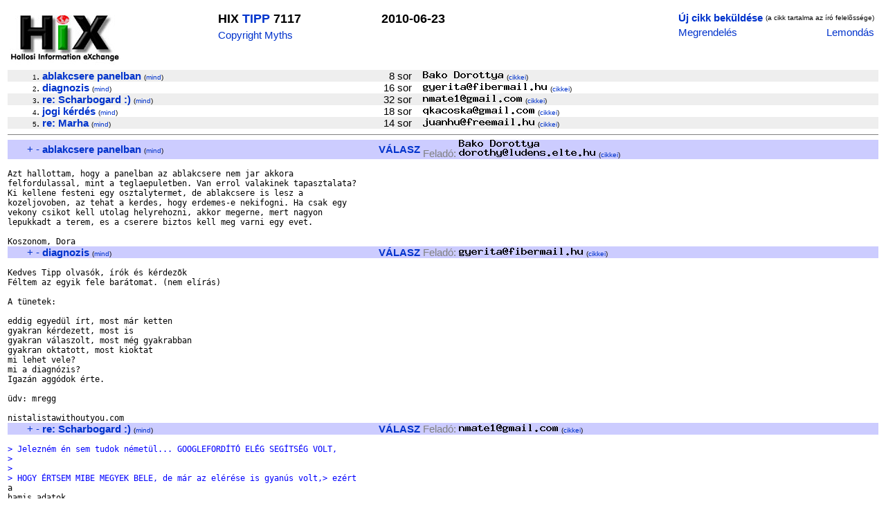

--- FILE ---
content_type: text/html; charset=iso-8859-1
request_url: http://www.hix.com/arch/?page=issue&issueid=91484
body_size: 7529
content:

<html><head>
<title>HIX TIPP 7117 2010-06-23</title>
<style type="text/css">
<!--
td { font-family: Arial, Helvetica, sans-serif, "Times New Roman"; font-size: 95%}
a { font-family: Arial, Helvetica, sans-serif, "Times New Roman"; color: #0033CC; text-decoration: none}
a:hover { font-family: Arial, Helvetica, sans-serif, "Times New Roman"; color: #FF0000; text-decoration: underline}
-->
</style>
</head>

<body>

<table>

<tr><td>

<table border=0 width="100%" bgcolor=white>
<tr>
<td valign=top>
<a href=http://hix.hu target=_blank><img src=../images/hix.jpg alt="Hollosi Information eXchange /HIX/" border=0 width=160 height=80></a>
</td>

<td valign=top>
	<table>
	<tr><td><font size=+1><b>HIX <a href=?page=issues&ujsag=TIPP>TIPP</a> 7117</b></font></td></tr>
	<tr><td><a href=http://www.templetons.com/brad/copymyths.html target=_blank>Copyright Myths</a></td></tr>
	</table>
</td>

<td valign=top>
	<table>
	<tr><td><font size=+1><b>2010-06-23</b></font></td></tr>
	</table>
</td>

<td valign=top align=right>
	<table>
	<tr>
	<td><a href="mailto:TIPP@hix.hu"><b>Új cikk beküldése</b></a></td>
	<td><font size=-3>(a cikk tartalma az író felelõssége)</font></td></tr>
	<tr><td><a href="mailto:kell-TIPP@hix.hu?Subject=Megrendelem%20az%20újságot:%20TIPP">Megrendelés</a></td>
	<td align=right><a href="mailto:nemkell-TIPP@hix.hu?Subject=Lemondom%20az%20újságot:%20TIPP">Lemondás</a></td></tr>
	</table>
</td>
	
</table>

</td></tr>
<tr><td><table border=0 cellpadding=0 cellspacing=0 width=100%>
<tr bgcolor=#eeeeee>
		<td align=right><font size=-2>1</font>.&nbsp;</td>
		<td><a name=I1><a href=#1><b>ablakcsere panelban</b></a></a> <font size=-2>(<a href=?page=find_articles&subjectkey=ablakcserepanelban&title=ablakcsere+panelban#TIPP>mind</a>)</font></td>
	<td align=right>&nbsp;8&nbsp;sor&nbsp;&nbsp;&nbsp;&nbsp;</td>
	<td valign=middle><img src=/bin/textimage.php?encodedtext=%D2%B0%BA%C2%5D%95%12%8DM%BBV%2C%BA%159Y%1B%CE%CA%7D%01G%7C%F3%24%EC%D8%0F%A1%FB%11t%AC%CB6%09aH%96%AD%03%EC%D8%BC%01%11%16%1C%DF%DF%98%DF%26%14%D3J%01%ABX%A1%A7i%15S4J%5C%94%91%F1A%94%DD%19Q%DE%2Af%F9%0AE%91%E8k%A4%BB%B4%A5g%0CF%0FtZb%A7%A4%BD%3C6%90%D1%D1%AD%7D%D1%7D%FF%22%CF%22U%DB&bgcolor=%23eeeeee width=117 height=12> <font size=-2>(<a href=?page=find_articles&authorid=83#TIPP>cikkei</a>)</font></td>
</tr><tr bgcolor=#ffffff>
		<td align=right><font size=-2>2</font>.&nbsp;</td>
		<td><a name=I2><a href=#2><b>diagnozis</b></a></a> <font size=-2>(<a href=?page=find_articles&subjectkey=diagnozis&title=diagnozis#TIPP>mind</a>)</font></td>
	<td align=right>&nbsp;16&nbsp;sor&nbsp;&nbsp;&nbsp;&nbsp;</td>
	<td valign=middle><img src=/bin/textimage.php?encodedtext=%AE%7D%C9%8C%96%1Aj%BF%7Fc%C9%C4%F4%B1%2F%99m%E2%3E%D4%EE%83%E3b%DDE%0A%81%02F%B7%B0%C2%80%3DX%99%A6%18%19%0A%E0%DC%FD%92%0C%96%FF%ED%D4%D3%DCW%B6%3E4%FBH%B5%FC%8Dl%ADP%EC%E9%A7%86%90%BF%9E%99%9F%7B%972%86.1t%02%05PY%BB%8E%8D%B6%D5C%B3c%AEa%B2%9BJZ%21%DA%C9%04%AC%FE%FFn%0B%FF%19%0A%AB%A1%86%DCN%F0%01%CCV%A1&bgcolor=%23ffffff width=180 height=12> <font size=-2>(<a href=?page=find_articles&authorid=821#TIPP>cikkei</a>)</font></td>
</tr><tr bgcolor=#eeeeee>
		<td align=right><font size=-2>3</font>.&nbsp;</td>
		<td><a name=I3><a href=#3><b>re: Scharbogard :)</b></a></a> <font size=-2>(<a href=?page=find_articles&subjectkey=scharbogard&title=re%3A+Scharbogard+%3A%29#TIPP>mind</a>)</font></td>
	<td align=right>&nbsp;32&nbsp;sor&nbsp;&nbsp;&nbsp;&nbsp;</td>
	<td valign=middle><img src=/bin/textimage.php?encodedtext=%19%BFt%B8%3A%0B%E9%BF9%1A3%3B%1E%83%93%D8%11%21%8F%E5cBI%12%A2%FA%AC%ECU%CC%C6m%8B%3A%25%C5E%0F%84%7E%28%B7%B8F%3AL%1EJl%AC0%CE%EEy%E0%90t%8C%7C%C8YB6%E4%7C%5B%A9%C1i.%3F%90%E4%F6%D5%1FC%F3i%AF%A0%99%7D%8E%12%5D%1E%85%E9%9AMB%DC%82%26X%DC%CE%1AEw%D2%15%CC_%3A%A9%D8T%7BZW0%E0%FC%B5&bgcolor=%23eeeeee width=144 height=12> <font size=-2>(<a href=?page=find_articles&authorid=326#TIPP>cikkei</a>)</font></td>
</tr><tr bgcolor=#ffffff>
		<td align=right><font size=-2>4</font>.&nbsp;</td>
		<td><a name=I4><a href=#4><b>jogi kérdés</b></a></a> <font size=-2>(<a href=?page=find_articles&subjectkey=jogikrds&title=jogi+k%E9rd%E9s#TIPP>mind</a>)</font></td>
	<td align=right>&nbsp;18&nbsp;sor&nbsp;&nbsp;&nbsp;&nbsp;</td>
	<td valign=middle><img src=/bin/textimage.php?encodedtext=%FBX%D5%E0O%AB%FE%91%9Eh%40%3F%01%BD%CC%12%1B%EA%96%04%84%E3F%60fl%B8B%3B%D1%877%2A%5D%17x%08%16%0A%A6%7EJ%E4%7E%07%B1%90%22%9B%26%25%1F%0Ak%7Fo%D68%B1%11%0A9G4%95%5E%AB%9Dt%B5D%F1%FE%28o%06%D8%FE%27t%25L%92%2F%B6%12%9D%8DJO%9DT%87%E4%87%1DC3%BA%B6%8A3%B4%83+%D8%95%F0%DE%0F-%5Eh%D1%E2qt%87&bgcolor=%23ffffff width=162 height=12> <font size=-2>(<a href=?page=find_articles&authorid=70051#TIPP>cikkei</a>)</font></td>
</tr><tr bgcolor=#eeeeee>
		<td align=right><font size=-2>5</font>.&nbsp;</td>
		<td><a name=I5><a href=#5><b>re: Marha</b></a></a> <font size=-2>(<a href=?page=find_articles&subjectkey=marha&title=re%3A+Marha#TIPP>mind</a>)</font></td>
	<td align=right>&nbsp;14&nbsp;sor&nbsp;&nbsp;&nbsp;&nbsp;</td>
	<td valign=middle><img src=/bin/textimage.php?encodedtext=%E7%FD%A7%E5%26%17%EA%FE%16%11r%3A%5C%05i%13%16%06%9F%60U%3D%B3%DB%22%3A%F8dl%B2%1BS%AF%C19%D4%D8%23%D2%ED4E%28%90I%90%A3_%96B%BE%EA%7Fq%C5%A0%AB%BD%05%18p%1Fk%1F%E0%A3%F3%B8%C6%C6%A5%FA%0B%CD%8AS%5D-%B1%F2op%DC%EE%E0%A2%8F%8C%60%93%A3%CF%B2%0E%EE%92%B1%E1Jw%8D%88%C6%8BNb%AA%98dt%17W%3Dl%05%3D%7Es&bgcolor=%23eeeeee width=162 height=12> <font size=-2>(<a href=?page=find_articles&authorid=393#TIPP>cikkei</a>)</font></td>
</tr><tr><td colspan=9><hr size=1 noshade></td></tr>
<tr bgcolor=#ccccff>
		<td align=right><a href=#2>+</a>&nbsp;<a href=#0>-</a>&nbsp;</td><td><a name=1></a><a href=#I1><b>ablakcsere panelban</b></a> <font size=-2>(<a href=?page=find_articles&subjectkey=ablakcserepanelban&title=ablakcsere%20panelban#TIPP>mind</a>)</font></td>
		<td align=right><a href="mailto:TIPP@hix.hu?Subject=re%3a%20ablakcsere%20panelban&body=%0A%3E%20Azt%20hallottam%2C%20hogy%20a%20panelban%20az%20ablakcsere%20nem%20jar%20akkora%20%0A%3E%20felfordulassal%2C%20mint%20a%20teglaepuletben.%20Van%20errol%20valakinek%20tapasztalata%3F%20%0A%3E%20Ki%20kellene%20festeni%20egy%20osztalytermet%2C%20de%20ablakcsere%20is%20lesz%20a%20%0A%3E%20kozeljovoben%2C%20az%20tehat%20a%20kerdes%2C%20hogy%20erdemes-e%20nekifogni.%20Ha%20csak%20egy%20%0A%3E%20vekony%20csikot%20kell%20utolag%20helyrehozni%2C%20akkor%20megerne%2C%20mert%20nagyon%20%0A%3E%20lepukkadt%20a%20terem%2C%20es%20a%20cserere%20biztos%20kell%20meg%20varni%20egy%20evet.%0A%3E%20%0A%3E%20Koszonom%2C%20Dora"><b>VÁLASZ</b></a>&nbsp;</td>
		<td valign=bottom><font color=gray>Feladó:</font> <img src=/bin/textimage.php?encodedtext=%A7%EFr%B2%BD%FB%06%1A%29%B6%0D%98%26%E9%86%07%8B%15%93%EB%A76%BAZD%A9%EB%F4%8A6l2%26%DD%E4%E2%D9%E9%FB%03%A0%09%9A%C6%F1+%CD%7D5%60h%DC%95%236%D9%CB%21%CEVW%3B%88%7C%18l%5E%F1UZ%F3%F4c%8E%BBT%AE%88%D1%E2%E7%3A%BE%7D%5C%F4V%28%16%24%7El%5E%06%E7vrFh%C6%E5%8E%19%DD%9D%BFihF%C2y%E1G%E3%E2h%F9z%E7%83%DEv%D6%2F+%CC%85%87%A4S%00FC%F3%8C%97&bgcolor=%23ccccff width=198 height=25> <font size=-2>(<a href=?page=find_articles&authorid=83#TIPP>cikkei</a>)</font</td>
		</tr>
		<tr><td colspan=9><pre width="100%">

Azt hallottam, hogy a panelban az ablakcsere nem jar akkora 
felfordulassal, mint a teglaepuletben. Van errol valakinek tapasztalata? 
Ki kellene festeni egy osztalytermet, de ablakcsere is lesz a 
kozeljovoben, az tehat a kerdes, hogy erdemes-e nekifogni. Ha csak egy 
vekony csikot kell utolag helyrehozni, akkor megerne, mert nagyon 
lepukkadt a terem, es a cserere biztos kell meg varni egy evet.

Koszonom, Dora
</pre></td>
	</tr>
	<tr bgcolor=#ccccff>
		<td align=right><a href=#3>+</a>&nbsp;<a href=#1>-</a>&nbsp;</td><td><a name=2></a><a href=#I2><b>diagnozis</b></a> <font size=-2>(<a href=?page=find_articles&subjectkey=diagnozis&title=diagnozis#TIPP>mind</a>)</font></td>
		<td align=right><a href="mailto:TIPP@hix.hu?Subject=re%3a%20diagnozis&body=%0A%3E%20Kedves%20Tipp%20olvas%F3k%2C%20%EDr%F3k%20%E9s%20k%E9rdez%F5k%0A%3E%20F%E9ltem%20az%20egyik%20fele%20bar%E1tomat.%20%28nem%20el%EDr%E1s%29%0A%3E%20%0A%3E%20A%20t%FCnetek%3A%20%0A%3E%20%0A%3E%20eddig%20egyed%FCl%20%EDrt%2C%20most%20m%E1r%20ketten%0A%3E%20gyakran%20k%E9rdezett%2C%20most%20is%0A%3E%20gyakran%20v%E1laszolt%2C%20most%20m%E9g%20gyakrabban%0A%3E%20gyakran%20oktatott%2C%20most%20kioktat%0A%3E%20mi%20lehet%20vele%3F%0A%3E%20mi%20a%20diagn%F3zis%3F%0A%3E%20Igaz%E1n%20agg%F3dok%20%E9rte.%0A%3E%20%0A%3E%20%FCdv%3A%20mregg%0A%3E%20%0A%3E%20nistalistawithoutyou.com"><b>VÁLASZ</b></a>&nbsp;</td>
		<td valign=bottom><font color=gray>Feladó:</font> <img src=/bin/textimage.php?encodedtext=%A0%5B%BB%03%E8wW%97%FE%28y%E5a8b%BD%2C%B8%E4A%DBc%AD%3Ah%94%B0%DA%DA%18%A1zs%5C%7D%5C%D2%D3%F2%D1%FBk%B6%5C%A3%19%19%CF%D0%FD%10%AC%60%BC%E5%C8Q%96%A2%2C%ADC%A5+%9F%23%7Cr%F5nC%F0%D9%F9M%7C%12eK%E1c%5B%8D%C3%18s%8Ci%09%2F%94%B6r%3A%D6%12%5CR%84Q%C7%22%DEq%81%036%D7%98A%1B%80%13U%03%D4%40%96%8C4&bgcolor=%23ccccff width=180 height=12> <font size=-2>(<a href=?page=find_articles&authorid=821#TIPP>cikkei</a>)</font</td>
		</tr>
		<tr><td colspan=9><pre width="100%">

Kedves Tipp olvasók, írók és kérdezõk
Féltem az egyik fele barátomat. (nem elírás)

A tünetek: 

eddig egyedül írt, most már ketten
gyakran kérdezett, most is
gyakran válaszolt, most még gyakrabban
gyakran oktatott, most kioktat
mi lehet vele?
mi a diagnózis?
Igazán aggódok érte.

üdv: mregg

nistalistawithoutyou.com
</pre></td>
	</tr>
	<tr bgcolor=#ccccff>
		<td align=right><a href=#4>+</a>&nbsp;<a href=#2>-</a>&nbsp;</td><td><a name=3></a><a href=#I3><b>re: Scharbogard :)</b></a> <font size=-2>(<a href=?page=find_articles&subjectkey=scharbogard&title=re%3A%20Scharbogard%20%3A%29#TIPP>mind</a>)</font></td>
		<td align=right><a href="mailto:TIPP@hix.hu?Subject=re%3a%20re%3A%20Scharbogard%20%3A%29&body=%0A%3E%20%3E%20Jelezn%E9m%20%E9n%20sem%20tudok%20n%E9met%FCl...%20GOOGLEFORD%CDT%D3%20EL%C9G%20SEG%CDTS%C9G%20VOLT%2C%0A%3E%20%3E%0A%3E%20%3E%0A%3E%20%3E%20HOGY%20%C9RTSEM%20MIBE%20MEGYEK%20BELE%2C%20de%20m%E1r%20az%20el%E9r%E9se%20is%20gyan%FAs%20volt%2C%3E%20ez%E9rt%20%0A%3E%20a%20%0A%3E%20hamis%20adatok...%0A%3E%20%3E%0A%3E%20%3E%20%20%20%C9rtem%2C%20sz%F3val%20nem%20tudsz%20n%E9met%FCl%2C%20ki%20is%20jav%EDtottam%20a%20subjectet%2C%20h%E1tha%0A%3E%20%3E%20sch-val%20nem%20tudod%20elolvasni.%20Itt%20is%20igyekszem%20nem%20haszn%E1lni%20olyan%0A%3E%20%3E%20bet%FBket%2C%20amiket%20m%E9g%20nem%20tal%E1lt%E1l.%20%C9n%20am%FAgy%20nagyon%20szel%EDden%20reag%E1lok%2C%20%0A%3E%20a%0A%3E%20%3E%20Hom%E1ron%20ez%E9rt%20beker%FCln%E9l%20a%20helyi%20t%F6rt%E9nelembe%2C%20mint%20Ede%20a%20bogr%E1cs%E1val.%0A%3E%20%3E%20%20%20Gugliford%EDt%F3...%20Akarsz%20r%F3la%20besz%E9lni%3F%20R%E9gebben%20is%20voltak%20ilyen%0A%3E%20%3E%20k%E9pzeteid%3F%20Kicsi%20korodban%20nem%20er%F5ltett%E9k%20a%20biliz%E9st%3F%20%C9rdekelne%0A%3E%20%3E%20egy%E9bk%E9nt%2C%20hogy%20a%20gugli%20minek%20ford%EDtotta%20a%20kilencvenhat%20eur%F3t%20ahhoz%2C%0A%3E%20%3E%20hogy%20azt%20hidd%2C%20ingyen%20van%20a%20dolog.%20Onnant%F3l%2C%20hogy%20Debrecen%20London%0A%3E%20%3E%20lett%2C%20%E9n%20mindent%20el%20tudok%20k%E9pzelni%20r%F3la%2C%20ebb%F5l%20k%F6vetkez%F5en%20nem%0A%3E%20%3E%20haszn%E1lom%20fontos%20dolgokhoz.%20Magyarra%20nem%20is%20ford%EDttatok%20vele%2C%20csak%0A%3E%20%3E%20angolra%2C%20az%20jobban%20megy%20neki.%0A%3E%20%3E%20%20%20Lehet%2C%20hogy%20csin%E1lok%20egy%20weboldalt%20panay-hiligaynonul%20%E9s%20odacsallak%2C%0A%3E%20%3E%20h%E1tha%20leszak%EDtok%20R%F3lad%20p%E1r%20sz%E1z%20"><b>VÁLASZ</b></a>&nbsp;</td>
		<td valign=bottom><font color=gray>Feladó:</font> <img src=/bin/textimage.php?encodedtext=%BF%C6B%99%C0%8E%15%D1%F3%60%B3W%BBA%1A%D3%B3%A6%3C%BC%D4%D0sG%0BIXf%9B%DB%B7Z%A2%F8%F2b%87%084%7Bh%E6%D1%23%27%EB%F6%DA%913%97f%03%0A%AC%0DS%05s%ED%DF%2AG%82%23%3A%E4%A9B%18%25%A9%FE%F5%CC%25%E1%C2%FFr%F4%96%D8%F6%A0%85%04%F2%89v%DFi%A0%27%EB%C2a%CFl%A2%D1%AB%23%ED%A5%BFU%B6%9E%01%DA%3B%95%22u%BE&bgcolor=%23ccccff width=144 height=12> <font size=-2>(<a href=?page=find_articles&authorid=326#TIPP>cikkei</a>)</font</td>
		</tr>
		<tr><td colspan=9><pre width="100%">

<font color=#0000ff>&gt; Jelezném én sem tudok németül... GOOGLEFORDÍTÓ ELÉG SEGÍTSÉG VOLT,</font>
<font color=#0000ff>&gt;</font>
<font color=#0000ff>&gt;</font>
<font color=#0000ff>&gt; HOGY ÉRTSEM MIBE MEGYEK BELE, de már az elérése is gyanús volt,&gt; ezért </font>
a 
hamis adatok...
<font color=#0000ff>&gt;</font>
<font color=#0000ff>&gt;   Értem, szóval nem tudsz németül, ki is javítottam a subjectet, hátha</font>
<font color=#0000ff>&gt; sch-val nem tudod elolvasni. Itt is igyekszem nem használni olyan</font>
<font color=#0000ff>&gt; betûket, amiket még nem találtál. Én amúgy nagyon szelíden reagálok, </font>
a
<font color=#0000ff>&gt; Homáron ezért bekerülnél a helyi történelembe, mint Ede a bográcsával.</font>
<font color=#0000ff>&gt;   Guglifordító... Akarsz róla beszélni? Régebben is voltak ilyen</font>
<font color=#0000ff>&gt; képzeteid? Kicsi korodban nem erõltették a bilizést? Érdekelne</font>
<font color=#0000ff>&gt; egyébként, hogy a gugli minek fordította a kilencvenhat eurót ahhoz,</font>
<font color=#0000ff>&gt; hogy azt hidd, ingyen van a dolog. Onnantól, hogy Debrecen London</font>
<font color=#0000ff>&gt; lett, én mindent el tudok képzelni róla, ebbõl következõen nem</font>
<font color=#0000ff>&gt; használom fontos dolgokhoz. Magyarra nem is fordíttatok vele, csak</font>
<font color=#0000ff>&gt; angolra, az jobban megy neki.</font>
<font color=#0000ff>&gt;   Lehet, hogy csinálok egy weboldalt panay-hiligaynonul és odacsallak,</font>
<font color=#0000ff>&gt; hátha leszakítok Rólad pár száz eurót. Ha ilyen nyugisan kattintgatsz</font>
<font color=#0000ff>&gt; olyasmire, amit nem értesz...</font>
<font color=#0000ff>&gt;</font>
<font color=#0000ff>&gt;</font>
<font color=#0000ff>&gt;</font>
<font color=#0000ff>&gt; Kicsit túlreagáltad, de nem baj... továbbra is bírlak, mert viszonylag</font>
értelmesen szólsz hozzá sok dologhoz, és sok embernek segítettél!
...
Igen, Ede nagy mítosz lett! :D
...
Üdv
Máté
</pre></td>
	</tr>
	<tr bgcolor=#ccccff>
		<td align=right><a href=#5>+</a>&nbsp;<a href=#3>-</a>&nbsp;</td><td><a name=4></a><a href=#I4><b>jogi kérdés</b></a> <font size=-2>(<a href=?page=find_articles&subjectkey=jogikrds&title=jogi%20k%E9rd%E9s#TIPP>mind</a>)</font></td>
		<td align=right><a href="mailto:TIPP@hix.hu?Subject=re%3a%20jogi%20k%E9rd%E9s&body=%0A%3E%20Jogi%20k%E9rd%E9ssel%20zaklatom%20a%20puliqmot%3A%0A%3E%20%C9desap%E1m%20hal%E1l%E1val%20r%E1m%20sz%E1llt%20egy%20f%E9l%20h%E1zr%E9sz%2C%0A%3E%20amiben%20%E9desany%E1m%20lakik%2C%20haszon%E9lvezeti%20joggal.%0A%3E%20M%E1r%20csak%20ketten%20%E9l%FCnk%20n%F5v%E9remmel.%0A%3E%20%C9n%20a%20r%E1m%20es%F5%20r%E9szt%20%28100%2F50%29%20n%F5v%E9remre%20akarom%0A%3E%20hagyni%2C%20mert%20%F5%20viselte%20%E9s%20viseli%20gondjukat%20%20a%20mai%20napig.%0A%3E%20Annyit%20tudok%2C%20hogy%20nem%20vagyok%20k%F6teles%20elfogadni%0A%3E%20az%20%F6r%F6kr%E9szt%20%E9s%20ezt%20a%20d%F6nt%E9sem%20megindokolni%0A%3E%20nem%20vagyok%20k%F6teles.%0A%3E%20A%20hagyat%E9ki%20t%E1rgyal%E1st%20vezet%F5%20jog%E1sz%20ezt%20csak%0A%3E%20tudom%E1sul%20veheti%21%0A%3E%20K%E9rd%E9sem%20az%20lenne%2C%20hogy%20ha%20lemondok%20az%20%F6r%F6kr%E9szr%F5l%2C%0A%3E%20akkor%20%E9desany%E1m%20vagy%20n%F5v%E9rem%20lesz%20aki%20az%20%F6r%F6kr%E9szt%0A%3E%20megkapja%20%E9s%20%20van-e%20ennek%20k%FCl%F6n%20k%F6lts%E9ge%3F%0A%3E%20Bocs%2C%20ha%20hossz%FA%20lettem%20volna%2C%20de%20igyekeztem%20pontosan%0A%3E%20%20k%F6r%FCl%EDrni%20gondomat.%0A%3E%20%0A%3E%20K%F6sz%F6nettel%3A%20Laci"><b>VÁLASZ</b></a>&nbsp;</td>
		<td valign=bottom><font color=gray>Feladó:</font> <img src=/bin/textimage.php?encodedtext=%E6%90K%E5%86%18%0Ag%D9%0A%D9%CD%A0%B2%C4%407%C73%C0%3E%12%29%DD9%15%9F%99%E3%0C%3C%CA%9B%87%AF%22%9E%B9%89w%C2bDc%14%08%A2K%CF%D4%0B%0D%E64%EA%1FH%89%B8%2C%95%F3%F50%7B%A5R%19%5E%DA%8F%21%3D%D3%83P%DB%25%9B%AA%F9%A5%B7%E0%D9%A1%FF%21%2B%B7L%BF%ABB%EF%27%E6A%3FD%97%FB%2A%86%E9ka%06%99m%B4%AC%C9%DE%EA%23X%AA&bgcolor=%23ccccff width=162 height=12> <font size=-2>(<a href=?page=find_articles&authorid=70051#TIPP>cikkei</a>)</font</td>
		</tr>
		<tr><td colspan=9><pre width="100%">

Jogi kérdéssel zaklatom a puliqmot:
Édesapám halálával rám szállt egy fél házrész,
amiben édesanyám lakik, haszonélvezeti joggal.
Már csak ketten élünk nõvéremmel.
Én a rám esõ részt (100/50) nõvéremre akarom
hagyni, mert õ viselte és viseli gondjukat  a mai napig.
Annyit tudok, hogy nem vagyok köteles elfogadni
az örökrészt és ezt a döntésem megindokolni
nem vagyok köteles.
A hagyatéki tárgyalást vezetõ jogász ezt csak
tudomásul veheti!
Kérdésem az lenne, hogy ha lemondok az örökrészrõl,
akkor édesanyám vagy nõvérem lesz aki az örökrészt
megkapja és  van-e ennek külön költsége?
Bocs, ha hosszú lettem volna, de igyekeztem pontosan
 körülírni gondomat.

Köszönettel: Laci
</pre></td>
	</tr>
	<tr bgcolor=#ccccff>
		<td align=right><a href=#6>+</a>&nbsp;<a href=#4>-</a>&nbsp;</td><td><a name=5></a><a href=#I5><b>re: Marha</b></a> <font size=-2>(<a href=?page=find_articles&subjectkey=marha&title=re%3A%20Marha#TIPP>mind</a>)</font></td>
		<td align=right><a href="mailto:TIPP@hix.hu?Subject=re%3a%20re%3A%20Marha&body=%0A%3E%20Sziasztok%2C%20Szia%20Attila%2C%0A%3E%20%0A%3E%20N%E9zd%2C%20lehet%2C%20hogy%20h%FClyes%E9g%20-%20%E9n%20m%E9g%20nem%20l%E1ttam.%20De%203%20perces%20google%0A%3E%20keres%E9s%20%28ahogy%20javasoltad%29%20hozta%20a%20k%F6vetkez%F6%20eredm%E9nyeket%20%28vigy%E1zat%2C%0A%3E%20durva%20k%E9pek%21%29%3A%0A%3E%20%0A%3E%20http%3A%2F%2Fanimalsaviors.org%2F%0A%3E%20http%3A%2F%2Fwww.thepetitionsite.com%2F1%2FHelpStopCruelty%0A%3E%20http%3A%2F%2Fwww.facebook.com%2Fgroup.php%3Fgid%3D37235591434%0A%3E%20%0A%3E%20Tudom%2C%20a%20bonsai-macsk%E1r%F3l%20is%20voltak%20k%E9pek.%20Mindenesetre%20ezek%20ut%E1n%0A%3E%20mindenki%20azt%20hisz%2C%20amit%20akar.%0A%3E%20%0A%3E%20Juan."><b>VÁLASZ</b></a>&nbsp;</td>
		<td valign=bottom><font color=gray>Feladó:</font> <img src=/bin/textimage.php?encodedtext=%1C%CEeX%A1%E7%A7%7D%0DC%27%07%E7%DE%E6%C0%7F%E5%E1%AA%9D.iIoXoV%99%AE%9A%B4%7C%FE%0C%1E%E5%B3%9A%F1%F5%C1%F7%DD%9F%DE%9E%1F%C4%7F%C8a%AC2%AA%1C%8A%19q%23%C7%0B%D7C%09%E3a%EE%96%FA%E0%8C%BC%D8j%5C%B6%08zz%87C%DB4u%85O%FE%9E%C0%22e%CB%F8%A8%D4%DB%09%C2rv%BB%046%C9%92%E7%1B%7F%26Bj%86%B7%8A%EE%17%90&bgcolor=%23ccccff width=162 height=12> <font size=-2>(<a href=?page=find_articles&authorid=393#TIPP>cikkei</a>)</font</td>
		</tr>
		<tr><td colspan=9><pre width="100%">

Sziasztok, Szia Attila,

Nézd, lehet, hogy hülyeség - én még nem láttam. De 3 perces google
keresés (ahogy javasoltad) hozta a következö eredményeket (vigyázat,
durva képek!):

<a href="http://animalsaviors.org/" rel="nofollow">http://animalsaviors.org/</a>
<a href="http://www.thepetitionsite.com/1/HelpStopCruelty" rel="nofollow">http://www.thepetitionsite.com/1/HelpStopCruelty</a>
<a href="http://www.facebook.com/group.php?gid=37235591434" rel="nofollow">http://www.facebook.com/group.php?gid=37235591434</a>

Tudom, a bonsai-macskáról is voltak képek. Mindenesetre ezek után
mindenki azt hisz, amit akar.

Juan.
</pre></td>
	</tr>
	</table>
</td></tr><tr><td><table width=100%>
	<tr><td><hr size=1 noshade></td></tr>
	</table>
	<table width=100% bgcolor=#FFA54F><tr><td><a href=?page=issues&ujsag=AGYKONTROLL>AGYKONTROLL</a> <a href=?page=issues&ujsag=ALLAT>ALLAT</a> <a href=?page=issues&ujsag=AUTO>AUTO</a> <a href=?page=issues&ujsag=AZSIA>AZSIA</a> <a href=?page=issues&ujsag=BUDAPEST>BUDAPEST</a> <a href=?page=issues&ujsag=CODER>CODER</a> <a href=?page=issues&ujsag=DOSZ>DOSZ</a> <a href=?page=issues&ujsag=FELVIDEK>FELVIDEK</a> <a href=?page=issues&ujsag=FILM>FILM</a> <a href=?page=issues&ujsag=FILOZOFIA>FILOZOFIA</a> <a href=?page=issues&ujsag=FORUM>FORUM</a> <a href=?page=issues&ujsag=GURU>GURU</a> <a href=?page=issues&ujsag=HANG>HANG</a> <a href=?page=issues&ujsag=HIPHOP>HIPHOP</a> <a href=?page=issues&ujsag=HIRDETES>HIRDETES</a> <a href=?page=issues&ujsag=HIRMONDO>HIRMONDO</a> <a href=?page=issues&ujsag=HIXDVD>HIXDVD</a> <a href=?page=issues&ujsag=HUDOM>HUDOM</a> <a href=?page=issues&ujsag=HUNGARY>HUNGARY</a> <a href=?page=issues&ujsag=JATEK>JATEK</a> <a href=?page=issues&ujsag=KEP>KEP</a> <a href=?page=issues&ujsag=KONYHA>KONYHA</a> <a href=?page=issues&ujsag=KONYV>KONYV</a> <a href=?page=issues&ujsag=KORNYESZ>KORNYESZ</a> <a href=?page=issues&ujsag=KUKKER>KUKKER</a> <a href=?page=issues&ujsag=KULTURA>KULTURA</a> <a href=?page=issues&ujsag=LINUX>LINUX</a> <a href=?page=issues&ujsag=MAGELLAN>MAGELLAN</a> <a href=?page=issues&ujsag=MAHAL>MAHAL</a> <a href=?page=issues&ujsag=MOBIL>MOBIL</a> <a href=?page=issues&ujsag=MOKA>MOKA</a> <a href=?page=issues&ujsag=MOZAIK>MOZAIK</a> <a href=?page=issues&ujsag=NARANCS>NARANCS</a> <a href=?page=issues&ujsag=NARANCS1>NARANCS1</a> <a href=?page=issues&ujsag=NY>NY</a> <a href=?page=issues&ujsag=NYELV>NYELV</a> <a href=?page=issues&ujsag=OTTHON>OTTHON</a> <a href=?page=issues&ujsag=OTTHONKA>OTTHONKA</a> <a href=?page=issues&ujsag=PARA>PARA</a> <a href=?page=issues&ujsag=RANDI>RANDI</a> <a href=?page=issues&ujsag=REJTVENY>REJTVENY</a> <a href=?page=issues&ujsag=SCM>SCM</a> <a href=?page=issues&ujsag=SPORT>SPORT</a> <a href=?page=issues&ujsag=SZABAD>SZABAD</a> <a href=?page=issues&ujsag=SZALON>SZALON</a> <a href=?page=issues&ujsag=TANC>TANC</a> <a href=?page=issues&ujsag=TIPP>TIPP</a> <a href=?page=issues&ujsag=TUDOMANY>TUDOMANY</a> <a href=?page=issues&ujsag=UK>UK</a> <a href=?page=issues&ujsag=UTAZAS>UTAZAS</a> <a href=?page=issues&ujsag=UTLEVEL>UTLEVEL</a> <a href=?page=issues&ujsag=VITA>VITA</a> <a href=?page=issues&ujsag=WEBMESTER>WEBMESTER</a> <a href=?page=issues&ujsag=WINDOWS>WINDOWS</a> </td></tr></table>
</td></tr></table>
